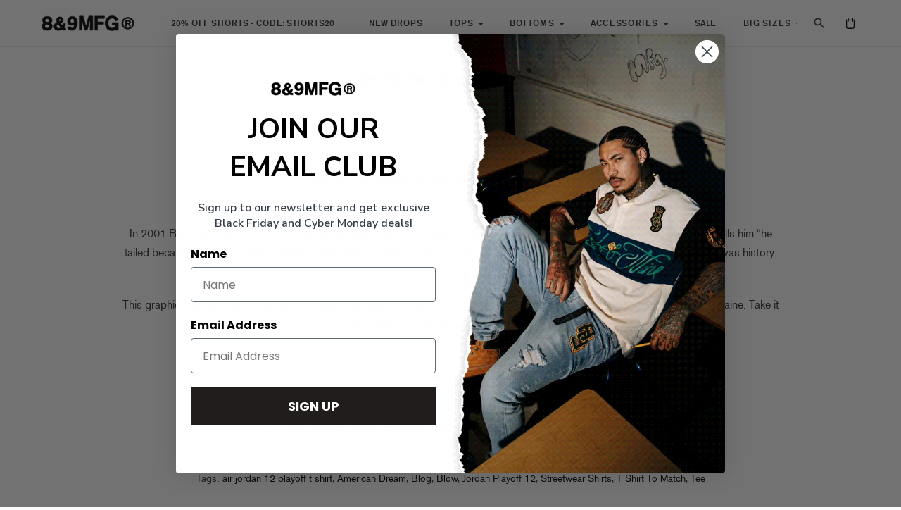

--- FILE ---
content_type: text/css
request_url: https://www.8and9.com/cdn/shop/t/28/assets/elena.css?v=139613520729899471061715273620
body_size: 5478
content:
@font-face{font-family:berthold_akzidenz_grotesk_bRg;src:url(akzidenzgroteskbe-regularberthold_akzidenz_grotesk_be_regular-webfont.woff2) format("woff2"),url(akzidenzgroteskbe-regularberthold_akzidenz_grotesk_be_regular-webfont.woff) format("woff"),url(akzidenzgroteskbe-regularberthold_akzidenz_grotesk_be_regular-webfont.ttf) format("truetype");font-weight:400;font-style:normal}@font-face{font-family:berthold_akzidenz_grotesk_bmd;src:url(akzidenzgroteskbe-mdberthold_akzidenz_grotesk_be_medium-webfont.woff2) format("woff2"),url(akzidenzgroteskbe-mdberthold_akzidenz_grotesk_be_medium-webfont.woff) format("woff"),url(akzidenzgroteskbe-mdberthold_akzidenz_grotesk_be_medium-webfont.ttf) format("truetype");font-weight:400;font-style:normal}@font-face{font-family:berthold_akzidenz_grotesk_bBd;src:url(akzidenzgroteskbe-boldberthold_akzidenz_grotesk_be_bold-webfont.woff2) format("woff2"),url(akzidenzgroteskbe-boldberthold_akzidenz_grotesk_be_bold-webfont.woff) format("woff"),url(akzidenzgroteskbe-boldberthold_akzidenz_grotesk_be_bold-webfont.ttf) format("truetype");font-weight:400;font-style:normal}input[type=text]::-webkit-input-placeholder,input[type=tel]::-webkit-input-placeholder,input[type=email]::-webkit-input-placeholder,input[type=search]::-webkit-input-placeholder,input[type=password]::-webkit-input-placeholder,textarea::-webkit-input-placeholder{color:#6a6a6a}input[type=text]::-moz-placeholder,input[type=tel]::-moz-placeholder,input[type=email]::-moz-placeholder,input[type=search]::-moz-placeholder,input[type=password]::-moz-placeholder,textarea::-moz-placeholder{opacity:1;color:#6a6a6a}input[type=text]:-moz-placeholder,input[type=tel]:-moz-placeholder,input[type=email]:-moz-placeholder,input[type=search]:-moz-placeholder,input[type=password]:-moz-placeholder,textarea:-moz-placeholder{color:#6a6a6a}input[type=text]:-ms-input-placeholder,input[type=tel]:-ms-input-placeholder,input[type=email]:-ms-input-placeholder,input[type=search]:-ms-input-placeholder,input[type=password]:-ms-input-placeholder,textarea:-ms-input-placeholder{color:#6a6a6a}input[type=text].placeholder,input[type=tel].placeholder,input[type=email].placeholder,input[type=search].placeholder,input[type=password].placeholder,textarea.placeholder{color:#6a6a6a}body{font-family:berthold_akzidenz_grotesk_bRg}.mega-nav__image{background:#00000080}.mega-nav__list{padding-top:10px}.mega-nav__item a{padding:11px 0;display:flex;align-items:center;opacity:1!important}.mega-nav__item a:before{content:"";display:inline-block;width:65px;min-width:65px;height:65px;border:1px solid #c4c4c4;margin:0 18px 0 0}.mega-nav__item a[data-collection=new-streetwear-shirts]:before{background:url(icon-04-2.png) no-repeat 50% 50% / 40px 37.5px}.mega-nav__item a[data-collection=new-streetwear-shirts]:hover:before{border:1px solid #000;background:#000 url(icon-04-21.png) no-repeat 50% 50% / 40px 37.5px}.mega-nav__item a[data-collection=outerwear]:before,.mega-nav__item a[data-collection=outerwear-2]:before{background:url(icon-05-2.png) no-repeat 50% 50% / 45.5px 39px}.mega-nav__item a[data-collection=outerwear]:hover:before,.mega-nav__item a[data-collection=outerwear-2]:hover:before{border:1px solid #000;background:#000 url(icon-05-21.png) no-repeat 50% 50% / 45.5px 39px}.mega-nav__item a[data-collection=long-sleeves]:before{background:url(ls-teez-ico.png) no-repeat 50% 50% / 45.5px 39px}.mega-nav__item a[data-collection=long-sleeves]:hover:before{border:1px solid #000;background:#000 url(ls-teez-ico-01.png) no-repeat 50% 50% / 45.5px 39px}.mega-nav__item a[data-collection=sweatshirts]:before{background:url(icon-01-2.png) no-repeat 50% 50% / 45.5px 41.5px}.mega-nav__item a[data-collection=sweatshirts]:hover:before{border:1px solid #000;background:#000 url(icon-01-21.png) no-repeat 50% 50% / 45.5px 41.5px}.mega-nav__item a[data-collection=sneaker-shirts]:before{background:url(icon-06-2.png) no-repeat 50% 50% / 45.5px 38px}.mega-nav__item a[data-collection=sneaker-shirts]:hover:before{border:1px solid #000;background:#000 url(icon-06-21.png) no-repeat 50% 50% / 45.5px 38px}.mega-nav__item a[data-collection=shorts]:before{background:url(icon-03-2.png) no-repeat 50% 50% / 24.5px 28.5px}.mega-nav__item a[data-collection=shorts]:hover:before{border:1px solid #000;background:#000 url(icon-03-21.png) no-repeat 50% 50% / 24.5px 28.5px}.mega-nav__item a[data-collection=pants]:before{background:url(icon-03-2.png) no-repeat 50% 50% / 22.5px 48.5px}.mega-nav__item a[data-collection=pants]:hover:before{border:1px solid #000;background:#000 url(icon-03-21.png) no-repeat 50% 50% / 22.5px 48.5px}.mega-nav__item a[data-collection=hats]:before{background:url(icon-07-2.png) no-repeat 50% 50% / 40px 30.5px}.mega-nav__item a[data-collection=hats]:hover:before{border:1px solid #000;background:#000 url(icon-07-21.png) no-repeat 50% 50% / 40px 30.5px}.mega-nav__item a[data-collection=bags]:before{background:url(icon-08-2.png) no-repeat 50% 50% / 34px 50px}.mega-nav__item a[data-collection=bags]:hover:before{border:1px solid #000;background:#000 url(icon-08-21.png) no-repeat 50% 50% / 34px 50px}.mega-nav__item a[data-collection=button-ups]:before{background:url(icon-10.png) no-repeat 50% 50% / 40.5px 42px}.mega-nav__item a[data-collection=button-ups]:hover:before{border:1px solid #000;background:#000 url(icon-10-01.png) no-repeat 50% 50% / 40.5px 42px}.mega-nav__item a[data-collection=jeans]:before{background:url(icon-11.png) no-repeat 50% 50% / 25px 51.5px}.mega-nav__item a[data-collection=jeans]:hover:before{border:1px solid #000;background:#000 url(icon-11-01.png) no-repeat 50% 50% / 25px 51.5px}.mega-nav__item a[data-collection=strapped-up]:before{background:url(icon-12.png) no-repeat 50% 50% / 30px 51px}.mega-nav__item a[data-collection=strapped-up]:hover:before{border:1px solid #000;background:#000 url(icon-12-1.png) no-repeat 50% 50% / 30px 51px}.mega-nav__item a[data-collection=accessories]{border-radius:0;border:1px solid #000;color:#000;height:48px;font-family:berthold_akzidenz_grotesk_bmd;font-size:12px!important;letter-spacing:.26px;line-height:17px;text-transform:uppercase;padding:0 33px;margin:15px 0;width:100%}.mega-nav__item a[data-collection=accessories]:hover{background:#000;color:#fff}.mega-nav__item a[data-collection=accessories]:before{display:none}.header__links-list.fs-body-base,.drawer-menu__bottom,.drawer-menu__link{font-size:12px;letter-spacing:.26px;line-height:16px}.header__links,.drawer-menu__bottom,.drawer-menu__link{font-family:berthold_akzidenz_grotesk_bmd;text-transform:uppercase}.home-columns-with-images a.link{text-decoration:none;color:#000;font:14px/18px berthold_akzidenz_grotesk_bmd;letter-spacing:.2px;text-transform:uppercase}.btn{border-radius:0;height:40px;font-family:berthold_akzidenz_grotesk_bmd;font-size:12px!important;letter-spacing:.26px;line-height:17px;text-transform:uppercase;padding:0 33px}.btn.btn--primary{border:2px solid #fff;background:transparent;color:#fff}.product-item__add{text-align:center}.product-item__add .btn.btn--primary{border:none;background:#000;color:#fff;width:auto;left:50%;right:auto}.product-item__add .btn.btn--primary:before,.quick-cart__container .pf__actions .product-form__cart-submit:before,.quick-cart__footer a.btn.btn--primary:before{content:"";width:14px;height:18px;background:url(ico-bag.png) no-repeat 0 0 / 14px 18px;display:inline-block;margin:0 10px 0 0}.quick-cart__container .pf__actions .product-form__cart-submit,.quick-cart__footer a.btn.btn--primary{display:flex;justify-content:center;align-items:center;color:#fff!important;width:100%}.btn.btn--primary:hover{color:#000}.product-item__add .btn.btn--primary:hover{color:#fff}.header__icon-touch.header__icon-touch--account{display:none}.index .featured-collection .product-item__text h4,.template-collection .product-item__text h4,.template-product .product-item__text h4,#shopify-section-about-slideshow+#shopify-section-featured-collection--static .product-item__text h4,#shopify-section-cart-featured-collection .product-item__text h4,#shopify-section-contact-featured-collection .product-item__text h4{font:12px/17px berthold_akzidenz_grotesk_bmd;letter-spacing:.26px;text-transform:uppercase;color:#000}.index .slideshow-section:first-child .fs-page-heading{font-family:berthold_akzidenz_grotesk_bBd;font-size:40px;line-height:45px;text-transform:uppercase;margin:0}.index .slideshow-section:first-child .fs-page-heading span{font-size:42px}.index .slideshow-section:first-child .fs-page-heading>span:before{content:attr(data-text);position:absolute;left:0;bottom:100%;font-size:40px;color:transparent;-webkit-text-stroke:2px #fff}.index .slideshow-section:first-child .fs-page-heading>span>span:before{content:attr(data-text);position:absolute;left:0;font-size:40px;bottom:calc(100% + 50px);color:transparent;-webkit-text-stroke:2px #fff}.index .slideshow-section:first-child .fs-page-heading>span:after{content:attr(data-text);position:absolute;left:0;top:calc(100% + 100px);font-size:40px;color:transparent;-webkit-text-stroke:2px #fff}.index .slideshow-section:first-child .fs-page-heading>span>span:after{content:attr(data-text);position:absolute;left:0;font-size:40px;top:calc(100% + 150px);color:transparent;-webkit-text-stroke:2px #fff}.index .slideshow-section:first-child .block-overlay__heading+.block-overlay__subheading{text-transform:uppercase;margin:0;font-family:berthold_akzidenz_grotesk_bmd;font-size:20px;letter-spacing:.4px;line-height:31px}.index .slideshow-section:first-child .block-overlay__subheading+.block-overlay__button{margin:14px 0 0}.index .slideshow-section .slideshow__asset--full_height,#shopify-section-collection-slideshow .slideshow__asset--full_height,#shopify-section-about-slideshow .slideshow__asset--full_height{padding-top:calc(100vh - 70px)}.index .collection-list .fs-heading-small{font:12px/17px berthold_akzidenz_grotesk_bmd;letter-spacing:.26px;text-transform:uppercase;color:#000;min-height:34px}#shopify-section-1600315468934 .block-overlay--h-center .block-overlay__heading,#shopify-section-collection-slideshow .block-overlay--h-center .block-overlay__heading{font:24px/30px berthold_akzidenz_grotesk_bBd;letter-spacing:0;padding-top:80px;background:url(logo-01.png) no-repeat 50% 0 / 38px 62px}.product-item__badge--sold-out,.product-item__badge--sale{border-radius:1.5px;background-color:#b7b7b7;height:31px;line-height:31px;padding:0 7px;font-size:10.5px;font-family:berthold_akzidenz_grotesk_bmd;text-transform:uppercase;min-width:68px;text-align:center}.product-item__badge--sale{background-color:#cf2929}.product-item__text{font-size:14px;line-height:27px;color:#6a6a6a}.footer__newsletter .input{border:2px solid #000;border-radius:1px;text-align:center;letter-spacing:.21px;font:10px/17px berthold_akzidenz_grotesk_bmd;color:#000}.footer__newsletter .newsletter-form{margin:10px 0 0}.footer .fs-body-base:not(.footer__heading){font-size:14px;letter-spacing:0;line-height:24px;color:#6a6a6a}.footer .footer__heading{font:14px/18px berthold_akzidenz_grotesk_bmd;letter-spacing:.1px;text-transform:uppercase;color:#000}.header__icon-touch--search .icon-button__icon .icon{width:20px}.icon-button-02 .icon-button__icon .icon{width:12px;height:16px}.collection-list .collection-item .hover{display:block;position:relative}.collection-list .collection-item .hover .bottom-block{position:relative;padding:10px;background-color:#f2f2f2;display:none}.collection-list .collection-item .hover .bottom-block .title{display:block;text-transform:uppercase;font:14px/25px berthold_akzidenz_grotesk_bBd;color:#000;margin:0 0 3px}.collection-list .collection-item .hover .bottom-block .more{font:11px/17px berthold_akzidenz_grotesk_bmd;letter-spacing:.3px;text-transform:uppercase;color:#000}.collection__content{display:block}.collection-sidebar__group ul{display:none}.collection__sidebar{width:100%;margin:0}.collection-sidebar{display:flex;justify-content:flex-end;font:14px/18px berthold_akzidenz_grotesk_bmd;letter-spacing:.1px;text-transform:uppercase;color:#000;position:relative;z-index:10}.collection-sidebar__heading .icon{visibility:hidden}.collection-sidebar__heading{position:relative;justify-content:flex-end}.collection-sidebar__heading:hover{background:transparent}.collection-sidebar__heading:after{content:"";position:absolute;top:7px;right:10px;width:10px;height:10px;border:2px solid transparent;border-right-color:#000;border-bottom-color:#000;transform:rotate(45deg)}.collection__simple-header{background-color:#000;padding:20px;margin:0 -20px}.collection__slideshow-header-overlay .fs-page-heading,.collection__simple-header .collection__heading{font:30px/35px berthold_akzidenz_grotesk_bBd;margin:0;text-transform:uppercase;color:#fff;text-align:center}.collection__slideshow-header-overlay .block-overlay__heading+.block-overlay__subheading{margin:0;font-family:Helvetica Neue,Helvetica,sans-serif;font-size:22px;font-style:italic;letter-spacing:0;line-height:27px;color:#fff;display:none}.collection__slideshow-header-overlay .block-overlay__heading+.block-overlay__subheading>*{font-size:22px;line-height:27px}.pagination{border:none;border-top:1px solid #dfdfdf;max-width:1072px;margin:0 auto;padding:37px 0}.pagination__list.fs-body-base{font-size:18px;letter-spacing:0;line-height:24px;color:#737373}.pagination__list.fs-body-base .pagination__item.pagination__item--active{font-family:berthold_akzidenz_grotesk_bmd;color:#000;font-size:18px;letter-spacing:0;line-height:24px}.pagination__list.fs-body-base a.link{color:#737373;font-size:18px;letter-spacing:0;line-height:24px;font-weight:400}.pagination .icon-button__icon .icon{visibility:hidden}.pagination .pagination__arrows .pagination__touch .icon-button .icon-button__icon:before{background:transparent;color:#fff}.pagination .pagination__arrows .pagination__touch .icon-button:hover .icon-button__icon:before{background:transparent;color:#fff}.pagination .pagination__arrows .pagination__touch:nth-child(2) .icon-button:after{content:"";position:absolute;top:14px;left:12px;width:14px;height:14px;border:2px solid transparent;border-right-color:#000;border-top-color:#000;transform:rotate(45deg)}.pagination .pagination__arrows .pagination__touch:nth-child(2) .icon-button:before{content:"NEXT PAGE";position:absolute;left:calc(100% + 10px);top:0;font:12px/44px berthold_akzidenz_grotesk_bmd;letter-spacing:.26px;text-transform:uppercase;white-space:nowrap;color:#000}.pagination .pagination__arrows .pagination__touch:first-child .icon-button:after{content:"";position:absolute;top:14px;left:18px;width:14px;height:14px;border:2px solid transparent;border-left-color:#000;border-bottom-color:#000;transform:rotate(45deg)}#shopify-section-collection--template .collection{margin:0}.product__details .product-form__controls-group .pf-container{display:none}.product__details .product-form__controls-group .pf-container:first-child{display:block;border-bottom:1px solid #979797;margin:0 0 11px}.size-block+.pf__actions{margin-top:11px}#shopify-section-cart-featured-collection .section-header{margin:0 0 9px}#shopify-section-cart-featured-collection .section-header .fs-heading-base{font:18px/35px berthold_akzidenz_grotesk_bBd;letter-spacing:.26px;color:#000;text-transform:uppercase;margin:0}.template-product .recommended-products .section-header{margin:0 0 14px}.template-product .recommended-products .section-header h3{font:18px/35px berthold_akzidenz_grotesk_bBd;letter-spacing:.26px;color:#000;text-transform:uppercase;margin:0}.template-product .product-single__title{font:18px/35px berthold_akzidenz_grotesk_bmd;letter-spacing:.51px;color:#000;text-transform:uppercase}.product__price{color:#6a6a6a;font-size:16px;line-height:27px;margin:0 0 17px}.template-product .pf-label,.quick-cart__container .pf-label{font:12px/17px berthold_akzidenz_grotesk_bmd;letter-spacing:.26px;color:#000;text-transform:uppercase;margin:0 0 4px}.template-product .pf-label span:after,.quick-cart__container .pf-label span:after{display:none}.template-product .pf-input,.quick-cart__container .pf-input{padding-top:21px;font-size:16px;letter-spacing:0;line-height:27px;color:#6a6a6a}.template-product .pf-icon,.quick-cart__container .pf-icon{top:0}.template-product .pf-icon:before,.quick-cart__container .pf-icon:before{content:"";position:absolute;top:0;right:0;width:10px;height:10px;border:2px solid transparent;border-bottom-color:#000;border-right-color:#000;transform:rotate(45deg)}.template-product .pf-icon .icon,.quick-cart__container .pf-icon .icon{visibility:hidden}.template-product .pf__actions .shopify-payment-button__button{border-radius:0!important;text-transform:uppercase;font:12px/17px berthold_akzidenz_grotesk_bmd;letter-spacing:.26px}.template-product .pf__actions .btn{border:1px solid #000;color:#000;height:48px}.template-product .pf__actions .btn:hover{background:#000;color:#fff}.template-product .product-single__description.fs-body-base{font-size:16px;letter-spacing:0;line-height:27px;color:#000}.template-product .product-single__description.fs-body-base p{margin:0 0 20px;font-size:16px;letter-spacing:0;line-height:27px}.template-product .product-single__description.fs-body-base p b:only-child,.template-product .product-single__description.fs-body-base p strong:only-child{font:12px/27px berthold_akzidenz_grotesk_bmd;letter-spacing:.26px;text-transform:uppercase;display:block;margin:0 0 -20px}.template-product .product-single__description.fs-body-base ul li{margin:0}.template-product .product-single__description.fs-body-base ul{margin:0 0 20px}.size-block{text-align:right;font:10px/17px berthold_akzidenz_grotesk_bmd;letter-spacing:.21px;text-transform:uppercase}.size-block .size-opener{color:#000;text-decoration:underline;visibility:hidden}.size-modal{position:fixed;top:0;left:0;height:100vh;width:100%;background:#00000080;display:none;z-index:10000}.size-modal .size-overlay{position:relative;height:100vh;width:100%;z-index:1;cursor:pointer}.size-modal img{position:absolute;top:50%;left:50%;max-width:96%;height:auto;transform:translate(-50%) translateY(-50%);z-index:2}.size-active .size-modal{display:block}.size-active{overflow:hidden;height:100vh}.messengermessageus--fixed{z-index:200}.size-active #shopify-section-product--static{z-index:101;position:relative}#shopify-section-page-about--template .about__grid--2 .about__block--1{margin:0 0 10px}#shopify-section-page-about--template .ff-body{text-align:center;color:#000;font-size:16px;letter-spacing:0;line-height:27px;font-family:berthold_akzidenz_grotesk_bRg;margin:0 auto 95px}.page__intro{color:#000;font-size:16px;letter-spacing:0;line-height:27px;margin:0 0 10px}#shopify-section-page-about--template .rte--page .accordion{border:none;margin:0;padding:40px 0}.accordion__group{position:relative;margin:0;line-height:17px;border-bottom:1px solid #b5b5b5;font-size:16px;letter-spacing:0;line-height:27px;color:#000}.accordion__group p{margin:0 0 20px}.accordion__group p strong:only-child{font:12px/27px berthold_akzidenz_grotesk_bmd;letter-spacing:.26px;text-transform:uppercase;display:block}#shopify-section-page-about--template .rte--page .accordion__group{border:none;border-bottom:1px solid #b5b5b5;padding:0;margin:0 0 12px}#shopify-section-page-about--template .rte--page .accordion__heading{font:18px/35px berthold_akzidenz_grotesk_bBd;letter-spacing:.26px;color:#000;text-transform:uppercase;margin:0 0 40px;padding:0}#shopify-section-page-about--template .rte--page .accordion__label .icon,.accordion__label .icon{visibility:hidden;position:absolute;right:0;top:0}.accordion__label{font:12px/17px berthold_akzidenz_grotesk_bmd;letter-spacing:.26px;text-transform:uppercase;padding:17px 0 18px;display:block;color:#000!important}#shopify-section-page-about--template .rte--page .accordion__label{padding:8px 0}.accordion__label:after{content:"";position:absolute;top:18px;right:0;width:10px;height:10px;border:2px solid transparent;border-bottom-color:#000;border-right-color:#000;transform:rotate(45deg)!important}#shopify-section-page-about--template .rte--page .accordion__label:after{top:12px}#shopify-section-page-about--template .rte--page p{margin:0 0 10px}#shopify-section-page-about--template .rte--page .btn{min-width:216px;border:2px solid #000;border-radius:1px;background-color:#000;color:#fff;font:12px/17px berthold_akzidenz_grotesk_bmd;letter-spacing:.26px;text-transform:uppercase;text-decoration:none}#shopify-section-page-about--template .ff-heading{font:18px/35px berthold_akzidenz_grotesk_bBd;letter-spacing:.26px;text-transform:uppercase;margin:0 0 22px;color:#000}#shopify-section-about-slideshow+#shopify-section-featured-collection--static .section-header{margin:0;padding:0 0 9px;background:#fff;position:relative;display:block}#shopify-section-about-slideshow+#shopify-section-featured-collection--static .section-header .fs-heading-base{font:18px/35px berthold_akzidenz_grotesk_bBd;letter-spacing:.26px;color:#000;text-transform:uppercase;margin:0}#shopify-section-about-slideshow+#shopify-section-featured-collection--static .s-inline-section{margin:10px 0 20px}#shopify-section-about-slideshow .block-overlay--h-center .block-overlay__heading{font:30px/54px berthold_akzidenz_grotesk_bBd;margin:0 0 19px;color:#fff;text-transform:uppercase}#shopify-section-about-slideshow .block-overlay__heading+.block-overlay__subheading{font:18px/24px berthold_akzidenz_grotesk_bmd;letter-spacing:.13px;color:#fff;text-transform:uppercase;margin:0 0 31px}#shopify-section-page-about--template .page__header h1{padding-top:85px;background:url(logo-02.png) no-repeat 50% 0 / 43px 71px}#shopify-section-about-slideshow .btn.btn--primary:hover,#shopify-section-collection-slideshow .btn.btn--primary:hover{background:#fff;color:#000}.collection__main-area{margin:22px 0 0}.shopify-section.full-width .collection__slideshow-header,.shopify-section.full-width .collection__enhanced-header{margin:0 -20px 17px}.header__cart-count{width:12px;height:12px;bottom:8px;right:10px;font-size:10px}.cart__footer-actions .btn{border:1px solid #000;min-width:208px;margin:0 0 10px}.cart__footer-actions .btn+.btn{background:#000;min-width:208px}.cart__title{font:18px/35px berthold_akzidenz_grotesk_bBd;letter-spacing:.26px;text-transform:uppercase;padding:75px 0 33px;margin:0 -10px;background:#fff url(cart-ico.png) no-repeat 50% 0 / 38px 52px}.cart__container{margin:30px auto 17px;padding:0 10px;max-width:calc(100% - 20px);background:#f2f2f2}.cart__container form{max-width:975px;margin:0 auto}#shopify-section-cart-featured-collection .s-inline-section{margin-top:0}.cart__header{padding:26px 0;border-bottom:1px solid #979797;font:12px/16px berthold_akzidenz_grotesk_bmd;letter-spacing:.3px;color:#000;text-transform:uppercase}.cart__item-title{font:12px/17px berthold_akzidenz_grotesk_bmd;letter-spacing:.26px;color:#000;text-transform:uppercase}.cart__item-details{color:#6a6a6a;text-transform:uppercase;font-size:14px;letter-spacing:0;line-height:27px}.cart__item-quantity{text-transform:uppercase}.cart-item__remove{color:#6a6a6a;font-size:12px;letter-spacing:0;line-height:27px}.cart__item-qty-selector{border:1px solid #000}.cart__item .cart__item-total{color:#6a6a6a;font-size:16px;letter-spacing:0;line-height:27px}.cart__footer .cart__footer-right .ff-heading{color:#000;font:24px/35px berthold_akzidenz_grotesk_bmd;letter-spacing:.51px}.cart__footer{border-top:1px solid #979797;padding-top:15px;justify-content:flex-end}.quick-cart__control,.quick-cart__footer p{display:none}.quick-cart__footer .btn:before{display:none!important}.quick-cart__header{font:18px/15px berthold_akzidenz_grotesk_bmd;letter-spacing:.51px;background:#000;color:#fff}:focus{outline:none!important}.cart-close{position:absolute;right:15px;height:20px;width:20px;top:16px;cursor:pointer}.quick-cart__items{padding-top:30px}.quick-cart__footer.visible{padding-top:36px;padding-bottom:43px}.quick-cart__item-right h4,.quick-add__details h4{font:12px/17px berthold_akzidenz_grotesk_bmd;letter-spacing:.26px;text-transform:uppercase;margin:0;color:#000;overflow:visible;white-space:normal}.quick-cart__item-right{color:#6a6a6a;font-size:16px;letter-spacing:0;line-height:27px}.quick-cart__container .product-form__controls-group .pf-container{display:none}.quick-cart__container .product-form__controls-group .pf-container:first-child{display:block;border-bottom:1px solid #979797;margin:0 0 30px}.quick-cart__container .size-block{display:none}.quick-cart__container .size-block+.pf__actions{margin-top:0}.quick-cart__container .quick-add__configure{padding:20px 5px 25px}.quick-cart.active{max-width:320px;width:100%}.quick-cart__container{width:100%}.popup__image.image{opacity:1}.popup__bar{padding:37px 10px 44px}.popup__heading{font:18px/35px berthold_akzidenz_grotesk_bBd;letter-spacing:.26px;text-transform:uppercase;padding:93px 0 0;background:url(logo-01.png) no-repeat 50% 0 / 43px 71px}.popup__form{max-width:505px;margin:19px auto 0}.popup__form .newsletter__input-container .input{height:40px;text-align:center;font:10px/17px berthold_akzidenz_grotesk_bmd;letter-spacing:.21px;text-transform:uppercase;color:#585858;border-radius:0}.blog__header{display:block;text-align:center}.blog__rss{display:none}.blog__heading{font:18px/35px berthold_akzidenz_grotesk_bBd;letter-spacing:.26px;text-transform:uppercase;color:#000;background:url(ico-blog-title.png) no-repeat 50% 0 / 46px 50px;padding:66px 0 0;margin:0 0 41px}.blog__article .blog__meta{font-size:14px;letter-spacing:0;line-height:27px}.blog__article .blog__meta .blog__article-title{font:16px/17px berthold_akzidenz_grotesk_bmd;letter-spacing:.34px;text-transform:uppercase;margin:0 0 5px}.blog .next-link{text-align:center;font:18px/35px berthold_akzidenz_grotesk_bBd;letter-spacing:.26px;text-transform:uppercase;color:#000;padding:14px 0 30px}.blog .next-link+.pagination .pagination__arrows .pagination__touch:nth-child(2) .icon-button:before{display:none}.cart__item-details,.cart__item-title{white-space:normal}.cart__footer-left{display:none}.cart__header-quantity{text-align:left}.article__content,.article__rte{max-width:1024px;margin:0 auto;text-align:center}.article__header{margin:30px auto;color:#6a6a6a;font-size:14px;letter-spacing:0;line-height:27px;text-transform:uppercase}.article__header h1{font:18px/35px berthold_akzidenz_grotesk_bBd;letter-spacing:.26px;text-transform:uppercase;margin:0 0 3px;color:#000}.article__header p{margin:0}.article__header .article__share{display:none}.article__rte{font-size:16px;letter-spacing:0;line-height:27px}.article__rte p{margin:0 0 47px}.article__rte h2,.article__rte h3,.article__rte h4{font:18px/35px berthold_akzidenz_grotesk_bBd;letter-spacing:.26px;text-transform:uppercase;margin:0 0 47px;color:#000}.article__rte h4+h4,.article__rte h4+p{margin-top:-47px}.article__rte h2 img,.article__rte h3 img,.article__rte h4 img,.article__rte p img{margin:0 0 9px}.article__rte a{text-decoration:none}.article__rte p img+strong,.article__rte p span a:first-child+strong,.article__rte p strong:first-child{font:18px/35px berthold_akzidenz_grotesk_bBd;letter-spacing:.26px;text-transform:uppercase;margin:0 0 47px;color:#000}.article__tags a{color:#000}.article__comments{display:none}.article__pagination{border-top:1px solid #dfdfdf;padding:21px 0 0;max-width:1072px;margin:0 auto}.article__pagination .article__pagination-prev{font:18px/35px berthold_akzidenz_grotesk_bBd;letter-spacing:.26px;text-transform:uppercase;color:#000;position:relative;text-decoration:none}.article__pagination .article__pagination-prev:before{content:"";display:inline-block;width:14px;height:14px;border:2px solid transparent;border-left-color:#000;border-bottom-color:#000;transform:rotate(45deg)}.article__pagination .article__pagination-next{font:18px/35px berthold_akzidenz_grotesk_bBd;letter-spacing:.26px;text-transform:uppercase;color:#000;position:relative;text-decoration:none}.article__pagination .article__pagination-next:after{content:"";display:inline-block;width:14px;height:14px;border:2px solid transparent;border-right-color:#000;border-top-color:#000;transform:rotate(45deg)}.blog-posts .section-header .fs-heading-base{font:18px/35px berthold_akzidenz_grotesk_bBd;letter-spacing:.26px;text-transform:uppercase;margin:0;color:#000}.blog-posts .section-header{margin:0 0 14px}.blog-posts__wrapper .fs-heading-small{font:12px/17px berthold_akzidenz_grotesk_bmd;letter-spacing:.26px;text-transform:uppercase;color:#000}.blog-posts__wrapper .blog-posts__item-excerpt{display:none}.blog-posts__wrapper .blog__article-date{margin:0}.blog-posts{margin-top:11px}.shopify-buy-frame.shopify-buy-frame--productSet{display:none}.contact-form label{display:block;text-transform:uppercase;font:12px/17px berthold_akzidenz_grotesk_bmd;letter-spacing:.26px;color:#000;margin:0 0 11px}.contact-form .form-row input,.contact-form .form-row select{width:100%;border:0;border-bottom:1px solid #b5b5b5;font-size:16px;letter-spacing:0;line-height:27px;margin:0 0 30px;color:#6a6a6a}.contact-form .form-row .select-block{position:relative}.contact-form .form-row .select-block:after{content:"";position:absolute;bottom:40px;right:0;width:10px;height:10px;border:2px solid transparent;border-right-color:#000;border-bottom-color:#000;transform:rotate(45deg);pointer-events:none}.contact-form textarea{width:100%;height:93px;border:1px solid #b5b5b5;resize:none;padding:5px 10px;font-size:16px;letter-spacing:0;line-height:27px;margin:0 0 30px;color:#6a6a6a}.contact-form input[type=submit]{background:#000;color:#fff;min-width:216px;border:0;height:40px}.contact-form input[type=submit]:hover{opacity:.7}.order-status{background-color:#f2f2f2;margin:0 0 29px;padding:15px 10px;font-size:16px;letter-spacing:0;line-height:27px;color:#000;text-align:center}.order-status .left-column{display:flex;align-items:center;text-align:left;margin:0 0 10px}.order-status .left-column .ico{width:52px}.order-status .left-column .text{width:calc(100% - 52px);padding:0 16px}.order-status .left-column .text h2{font:18px/21px berthold_akzidenz_grotesk_bBd;letter-spacing:.26px;text-transform:uppercase;margin:0;color:#000}.order-status .left-column .text p{margin:0}.order-status .btn{min-width:216px;border:1px solid #000}.order-status .btn:hover{background:#000;color:#fff}.contact__heading{font:18px/35px berthold_akzidenz_grotesk_bBd;letter-spacing:.26px;text-transform:uppercase;margin:0 0 1px;color:#000}.contact__heading+.contact__text{margin:0 0 29px;font-size:16px;letter-spacing:0;line-height:27px;font-family:berthold_akzidenz_grotesk_bRg;color:#000}#shopify-section-contact-featured-collection .s-inline-section{margin-top:8px;margin-bottom:20px}#shopify-section-contact-featured-collection .section-header{margin-bottom:8px}#shopify-section-contact-featured-collection .section-header .fs-heading-base{font:18px/35px berthold_akzidenz_grotesk_bBd;letter-spacing:.26px;color:#000;text-transform:uppercase;margin:0}.article__image{padding:0;margin:0 0 50px;max-height:600px}.home-columns-with-images .text-columns-with-images__column--8{width:33%;padding:0 10px}.home-columns-with-images .text-columns-with-images__column--8 .text-columns-with-images__inner{padding:0}.home-columns-with-images .mobile-carousel__pagination{top:0;bottom:40px}.contact__content>.contact__heading:first-child{padding-top:40px}.footer__group--mobile .footer__group-content{overflow:auto;margin:0 20px 0 0}@media (min-width: 40em){.index .collection-list .fs-heading-small{font:18px/35px berthold_akzidenz_grotesk_bBd;letter-spacing:.26px;text-transform:uppercase}.mega-nav{width:690px;height:490px}.mega-nav__list{width:237px}.mega-nav__image{left:237px}.article__image{margin:0 0 82px}.article__image .image{padding-top:600px!important}.contact-form .form-row{display:flex;margin:0 -10px 0 0}.contact-form .form-row>div{width:calc(50% - 20px);margin:0 20px 0 0}.contact__container{padding:0}.order-status{padding:47px 55px 53px;margin:0 0 63px -54px;display:flex;justify-content:space-between;align-items:center}.order-status .left-column{margin:0}.contact__image{padding-right:10px}.contact__content{width:50%;max-width:50%;padding:0 54px}.contact__container{align-items:flex-start}.blog-posts__item--3{display:flex;flex-direction:column;justify-content:flex-end;overflow:hidden;padding:0 10px;position:relative}.blog-posts__item--3:before{content:"";position:absolute;top:0;left:10px;right:10px;background:#00000080;height:473px}.blog-posts__wrapper .hover{height:473px;position:relative;overflow:hidden;margin:0 0 12px;z-index:10}.blog-posts__item-image{position:absolute;top:0;bottom:0;left:0;width:100%;margin:0}.cart__item .cart__item-total{padding:0 0 35px}.quick-cart.active{max-width:351px}.blog__article{width:calc(33.3% - 10px);margin:0 5px 10px;padding:0;min-height:473px;position:relative;overflow:hidden;background:#000c}.blog__article .hover{position:absolute;top:0;bottom:0;left:0;right:0;display:flex}.blog__article .hover .image{position:absolute;top:0;bottom:0;left:0;right:0;opacity:.7}.blog__article .blog__meta{position:absolute;bottom:0;left:0;right:0;padding:16px 19px;border:none;color:#fff}.blog__article .blog__meta .blog__article-title{color:#fff}.cart__item-quantity{align-items:flex-start}.cart__footer-right{margin:0 0 33px;font-size:14px;line-height:27px;color:#636363}.cart__footer-right .fs-body-small{font-size:14px;line-height:27px;color:#636363}.page__header{margin:26px auto}.about__grid{margin:0 0 96px}#shopify-section-about-slideshow .block-overlay--h-center .block-overlay__heading{font:42px/54px berthold_akzidenz_grotesk_bBd}.template-product .product-single__title{font:24px/35px berthold_akzidenz_grotesk_bmd;letter-spacing:.51px}.collection-list .collection-item .hover .bottom-block{position:absolute;bottom:0;left:0;right:0;padding:32px 40px;background-color:#f2f2f2;display:block}.collection__slideshow-header-overlay .fs-page-heading,.collection__simple-header .collection__heading{font:42px/54px berthold_akzidenz_grotesk_bBd}.collection-list .collection-item .hover .bottom-block .title{font:30px/35px berthold_akzidenz_grotesk_bBd}.collection-list .collection-item .hover .bottom-block .more{font:14px/17px berthold_akzidenz_grotesk_bmd}.header{padding:11px 60px}#shopify-section-1600315401018 .block-overlay{padding-left:60px}.footer__header{margin:0}.collection-list .collection-item .hover .bottom-block .title{font:42px/54px berthold_akzidenz_grotesk_bBd}.index .collection-list .fs-heading-small{font-size:15px}.index .slideshow-section .slideshow__asset--full_height,#shopify-section-collection-slideshow .slideshow__asset--full_height,#shopify-section-about-slideshow .slideshow__asset--full_height{padding-top:700px}#shopify-section-about-slideshow .slideshow__asset--full_height{padding-top:600px}#shopify-section-1600315468934 .block-overlay--h-center .block-overlay__heading,#shopify-section-collection-slideshow .block-overlay--h-center .block-overlay__heading{font:42px/54px berthold_akzidenz_grotesk_bBd;letter-spacing:0;padding-top:290px;background:url(logo-01.png) no-repeat 50% 0 / 151px 248px}.home-columns-with-images .text-columns-with-images__column--5{width:20%}.home-columns-with-images .text-columns-with-images__column--6{width:16.666%}.home-columns-with-images .text-columns-with-images__column--7{width:14.2857%}.home-columns-with-images .text-columns-with-images__column--8{width:12.5%}.index .slideshow-section:first-child .block-overlay__content{max-width:80%}.index .slideshow-section:first-child .fs-page-heading{font-family:berthold_akzidenz_grotesk_bBd;font-size:129.6px;line-height:138px;text-transform:uppercase;margin:0 0 0 -6px}.index .slideshow-section:first-child .fs-page-heading span{font-size:135px}.index .slideshow-section:first-child .fs-page-heading>span:before{content:attr(data-text);position:absolute;left:0;bottom:100%;font-size:130px;color:transparent;-webkit-text-stroke:2px #fff}.index .slideshow-section:first-child .fs-page-heading>span>span:before{content:attr(data-text);position:absolute;left:0;font-size:130px;bottom:calc(100% + 140px);color:transparent;-webkit-text-stroke:2px #fff}.index .slideshow-section:first-child .fs-page-heading>span:after{content:attr(data-text);position:absolute;left:0;top:calc(100% + 100px);font-size:130px;color:transparent;-webkit-text-stroke:2px #fff}.index .slideshow-section:first-child .fs-page-heading>span>span:after{content:attr(data-text);position:absolute;left:0;font-size:130px;top:calc(100% + 240px);color:transparent;-webkit-text-stroke:2px #fff}.index .slideshow-section:first-child .block-overlay__heading+.block-overlay__subheading{text-transform:uppercase;margin:-7px 0 0;font-family:berthold_akzidenz_grotesk_bmd;font-size:24px;letter-spacing:.4px;line-height:31px}.index .slideshow-section:first-child .block-overlay__subheading+.block-overlay__button{margin:14px 0 0}.text-columns-with-images__inner{padding:15px 20px}.product__media--grid .product__media-item:nth-child(3n){width:100%}.product__media--grid .product__media-item:nth-child(3n) .borders-nfw{max-height:530px}.header__links-list>li:first-child{padding-right:10px}.header__links-list>li+li{margin-left:38px}.product__details{margin-top:11px}#shopify-section-page-about--template .about__grid--2 .about__block--1{margin:0 0 60px}#shopify-section-page-about--template .about__grid--2 .about__block--2{margin:60px 0 0 10px}#shopify-section-product--static .grid__item{margin:12px 0 0;width:357px;padding:0 14px 0 20px;top:auto}.collection__pagination{margin-top:20px}#shopify-section-product--static.shopify-section:not(.full-width) .product__media-container{width:calc(100% - 357px)}#shopify-section-product--static .product__content{display:flex;align-items:flex-start;flex-wrap:wrap}#shopify-section-product--static .product__media-item{padding:0 5px}#shopify-section-product--static .s-inline-template{padding:0 10px;margin:0 0 10px}.shopify-section:not(.full-width) .product__media{margin-left:-5px}.shopify-section.full-width .collection__slideshow-header,.shopify-section.full-width .collection__enhanced-header,.collection__simple-header{height:376px;margin:0 -40px 17px;background-color:#00000080}.collection__simple-header{display:flex;justify-content:center;align-items:center;color:#fff;padding:0}.cart__footer-left{display:none}}@media (min-width: 60em){.header--left .header__logo{padding-right:52.5px}.footer{padding:52px 67px}.quick-cart{margin-top:58px}.cart__header-total,.cart__item-total{width:255px}.quick-cart__items{max-height:210px}}@media (min-width: 91em){.index .slideshow-section .slideshow__asset--full_height,#shopify-section-collection-slideshow .slideshow__asset--full_height,#shopify-section-about-slideshow .slideshow__asset--full_height{padding-top:900px}#shopify-section-about-slideshow .slideshow__asset--full_height{padding-top:800px}}.collection-filter-menu{min-width:300px}.collection-filter-menu summary{list-style:none}.collection-filter-menu summary::-webkit-details-marker{display:none}.collection-filter-menu .collection-sidebar__heading{justify-content:center}.collection-filter-menu .collection-sidebar__heading svg{color:#000;visibility:visible}.collection-filter-menu .collection-sidebar__heading:after{display:none}@media screen and (max-width: 767px){.collection-sidebar{display:none}.collection-top-bar__filters .filter-menu .pt-mobile-header a.pt-nav-toggle p{font-size:16px!important;line-height:36px;margin-left:25px}.collection-top-bar__filters .filter-menu .pt-mobile-header a.pt-nav-toggle span,.collection-top-bar__filters .filter-menu .pt-mobile-header a.pt-nav-toggle span:before,.collection-top-bar__filters .filter-menu .pt-mobile-header a.pt-nav-toggle span:after{width:20px;height:2px}.collection-top-bar__filters .filter-menu .pt-mobile-header a.pt-nav-toggle span:before{top:-7px}.collection-top-bar__filters .filter-menu .pt-mobile-header a.pt-nav-toggle span:after{bottom:-7px}.collection-top-bar__filters{margin:0;padding:0}.collection-top-bar__filters>a{margin:0 0 10px}.collection-top-bar__filters>a.pill .icon{display:flex;justify-content:center;align-items:center}.filter-menu+a.pill{display:none}.filter-menu.filter-selected-new-releases+a.pill,.filter-menu.filter-selected-streetwear-urban-clothing-sale+a.pill{display:flex}.filter-menu.filter-mobile-active .refine-header{display:block}.filter-menu.filter-mobile-active .filter-group h4,.filter-menu.filter-mobile-active .filter-group .menu-trigger,.filter-menu.filter-mobile-active .filter-group h4+.scroll-content,.filter-menu.filter-mobile-active .has_group_selected,.pt-apply{display:block}.filter-menu.filter-mobile-active .has_group_selected .filter-clear,.filter-menu.filter-mobile-active .pt-display-dropdown.has_group_selected .filter-clear,.filter-menu .pt-display-dropdown.filter-size-active .scroll-content{display:block}}.filter-cats .collection-sidebar__heading{margin-top:0!important}
/*# sourceMappingURL=/cdn/shop/t/28/assets/elena.css.map?v=139613520729899471061715273620 */


--- FILE ---
content_type: text/javascript
request_url: https://www.8and9.com/cdn/shop/t/28/assets/irina.js?v=4405705453567097721713532333
body_size: -399
content:
$(document).ready(function(){function updateHover(){$(window).width()>=960?($("a[data-parent]").on("mouseenter",function(){$(this).next("ul").stop(!0,!0).fadeIn(300),$(".navigation__submenu").not($(this).next("ul")).stop(!0,!0).fadeOut(300)}),$(document).on("click",function(e){!$(e.target).closest(".navigation__submenu").length&&!$(e.target).is("a[data-parent]")&&$(".navigation__submenu").stop(!0,!0).fadeOut(300)})):($("a[data-parent]").off("mouseenter"),$(document).off("click"))}$(window).resize(updateHover),updateHover()});
//# sourceMappingURL=/cdn/shop/t/28/assets/irina.js.map?v=4405705453567097721713532333


--- FILE ---
content_type: text/json
request_url: https://conf.config-security.com/model
body_size: 90
content:
{"title":"recommendation AI model (keras)","structure":"release_id=0x38:76:4c:4b:25:4c:35:6a:3a:27:5f:4b:35:2e:62:6a:53:3f:24:25:2a:31:31:5c:29:44:78:72:7b;keras;k57j9amt26ak0oz3sho9v9o9s4y7hfn09z260nwwjr4snu211uqwzib55olv9npvs4n194wf","weights":"../weights/38764c4b.h5","biases":"../biases/38764c4b.h5"}